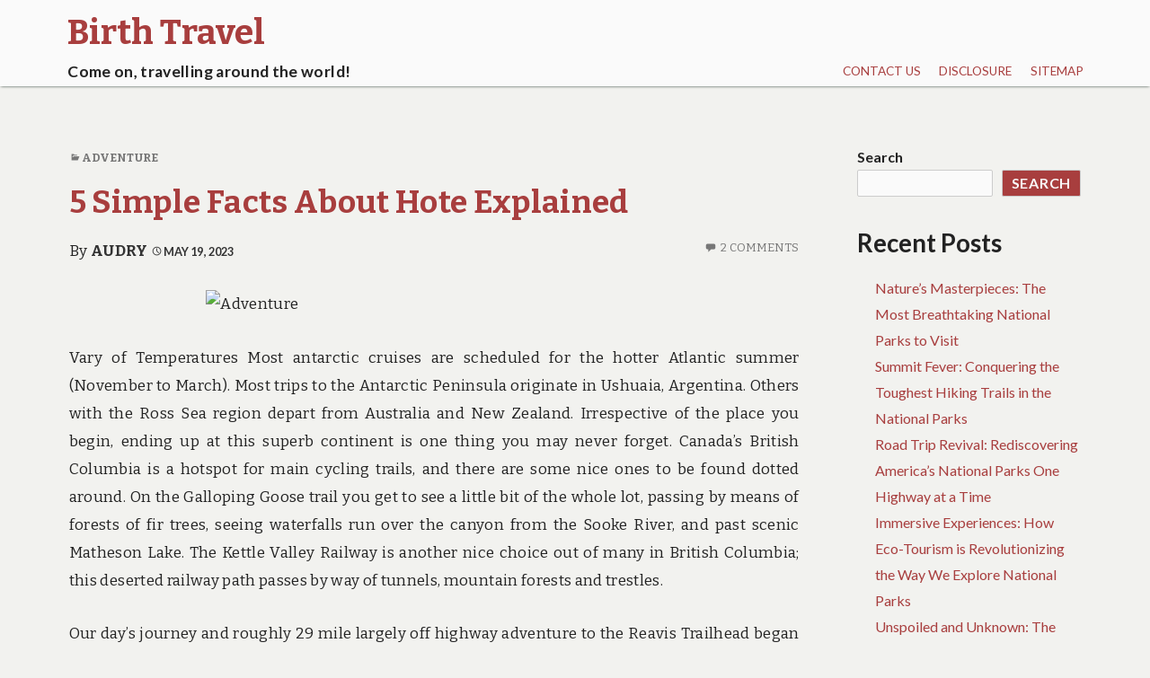

--- FILE ---
content_type: text/html; charset=UTF-8
request_url: https://birthtraumaptsd.com/5-simple-facts-about-hote-explained
body_size: 14067
content:
<!DOCTYPE html>
<html lang="en-US">
	 <head>
		<meta charset="UTF-8">
		<meta name="viewport" content="width=device-width, initial-scale=1.0" />
		<link rel="profile" href="https://gmpg.org/xfn/11" />
				<title>5 Simple Facts About Hote Explained &#8211; Birth Travel</title>
<meta name='robots' content='max-image-preview:large' />
	<style>img:is([sizes="auto" i], [sizes^="auto," i]) { contain-intrinsic-size: 3000px 1500px }</style>
	<link rel='dns-prefetch' href='//fonts.googleapis.com' />
<link rel="alternate" type="application/rss+xml" title="Birth Travel &raquo; Feed" href="https://birthtraumaptsd.com/feed" />
<link rel="alternate" type="application/rss+xml" title="Birth Travel &raquo; Comments Feed" href="https://birthtraumaptsd.com/comments/feed" />
<link rel="alternate" type="application/rss+xml" title="Birth Travel &raquo; 5 Simple Facts About Hote Explained Comments Feed" href="https://birthtraumaptsd.com/5-simple-facts-about-hote-explained/feed" />
<script type="text/javascript">
/* <![CDATA[ */
window._wpemojiSettings = {"baseUrl":"https:\/\/s.w.org\/images\/core\/emoji\/16.0.1\/72x72\/","ext":".png","svgUrl":"https:\/\/s.w.org\/images\/core\/emoji\/16.0.1\/svg\/","svgExt":".svg","source":{"concatemoji":"https:\/\/birthtraumaptsd.com\/wp-includes\/js\/wp-emoji-release.min.js?ver=6.8.3"}};
/*! This file is auto-generated */
!function(s,n){var o,i,e;function c(e){try{var t={supportTests:e,timestamp:(new Date).valueOf()};sessionStorage.setItem(o,JSON.stringify(t))}catch(e){}}function p(e,t,n){e.clearRect(0,0,e.canvas.width,e.canvas.height),e.fillText(t,0,0);var t=new Uint32Array(e.getImageData(0,0,e.canvas.width,e.canvas.height).data),a=(e.clearRect(0,0,e.canvas.width,e.canvas.height),e.fillText(n,0,0),new Uint32Array(e.getImageData(0,0,e.canvas.width,e.canvas.height).data));return t.every(function(e,t){return e===a[t]})}function u(e,t){e.clearRect(0,0,e.canvas.width,e.canvas.height),e.fillText(t,0,0);for(var n=e.getImageData(16,16,1,1),a=0;a<n.data.length;a++)if(0!==n.data[a])return!1;return!0}function f(e,t,n,a){switch(t){case"flag":return n(e,"\ud83c\udff3\ufe0f\u200d\u26a7\ufe0f","\ud83c\udff3\ufe0f\u200b\u26a7\ufe0f")?!1:!n(e,"\ud83c\udde8\ud83c\uddf6","\ud83c\udde8\u200b\ud83c\uddf6")&&!n(e,"\ud83c\udff4\udb40\udc67\udb40\udc62\udb40\udc65\udb40\udc6e\udb40\udc67\udb40\udc7f","\ud83c\udff4\u200b\udb40\udc67\u200b\udb40\udc62\u200b\udb40\udc65\u200b\udb40\udc6e\u200b\udb40\udc67\u200b\udb40\udc7f");case"emoji":return!a(e,"\ud83e\udedf")}return!1}function g(e,t,n,a){var r="undefined"!=typeof WorkerGlobalScope&&self instanceof WorkerGlobalScope?new OffscreenCanvas(300,150):s.createElement("canvas"),o=r.getContext("2d",{willReadFrequently:!0}),i=(o.textBaseline="top",o.font="600 32px Arial",{});return e.forEach(function(e){i[e]=t(o,e,n,a)}),i}function t(e){var t=s.createElement("script");t.src=e,t.defer=!0,s.head.appendChild(t)}"undefined"!=typeof Promise&&(o="wpEmojiSettingsSupports",i=["flag","emoji"],n.supports={everything:!0,everythingExceptFlag:!0},e=new Promise(function(e){s.addEventListener("DOMContentLoaded",e,{once:!0})}),new Promise(function(t){var n=function(){try{var e=JSON.parse(sessionStorage.getItem(o));if("object"==typeof e&&"number"==typeof e.timestamp&&(new Date).valueOf()<e.timestamp+604800&&"object"==typeof e.supportTests)return e.supportTests}catch(e){}return null}();if(!n){if("undefined"!=typeof Worker&&"undefined"!=typeof OffscreenCanvas&&"undefined"!=typeof URL&&URL.createObjectURL&&"undefined"!=typeof Blob)try{var e="postMessage("+g.toString()+"("+[JSON.stringify(i),f.toString(),p.toString(),u.toString()].join(",")+"));",a=new Blob([e],{type:"text/javascript"}),r=new Worker(URL.createObjectURL(a),{name:"wpTestEmojiSupports"});return void(r.onmessage=function(e){c(n=e.data),r.terminate(),t(n)})}catch(e){}c(n=g(i,f,p,u))}t(n)}).then(function(e){for(var t in e)n.supports[t]=e[t],n.supports.everything=n.supports.everything&&n.supports[t],"flag"!==t&&(n.supports.everythingExceptFlag=n.supports.everythingExceptFlag&&n.supports[t]);n.supports.everythingExceptFlag=n.supports.everythingExceptFlag&&!n.supports.flag,n.DOMReady=!1,n.readyCallback=function(){n.DOMReady=!0}}).then(function(){return e}).then(function(){var e;n.supports.everything||(n.readyCallback(),(e=n.source||{}).concatemoji?t(e.concatemoji):e.wpemoji&&e.twemoji&&(t(e.twemoji),t(e.wpemoji)))}))}((window,document),window._wpemojiSettings);
/* ]]> */
</script>

<style id='wp-emoji-styles-inline-css' type='text/css'>

	img.wp-smiley, img.emoji {
		display: inline !important;
		border: none !important;
		box-shadow: none !important;
		height: 1em !important;
		width: 1em !important;
		margin: 0 0.07em !important;
		vertical-align: -0.1em !important;
		background: none !important;
		padding: 0 !important;
	}
</style>
<link rel='stylesheet' id='wp-block-library-css' href='https://birthtraumaptsd.com/wp-includes/css/dist/block-library/style.min.css?ver=6.8.3' type='text/css' media='all' />
<style id='wp-block-library-theme-inline-css' type='text/css'>
.wp-block-audio :where(figcaption){color:#555;font-size:13px;text-align:center}.is-dark-theme .wp-block-audio :where(figcaption){color:#ffffffa6}.wp-block-audio{margin:0 0 1em}.wp-block-code{border:1px solid #ccc;border-radius:4px;font-family:Menlo,Consolas,monaco,monospace;padding:.8em 1em}.wp-block-embed :where(figcaption){color:#555;font-size:13px;text-align:center}.is-dark-theme .wp-block-embed :where(figcaption){color:#ffffffa6}.wp-block-embed{margin:0 0 1em}.blocks-gallery-caption{color:#555;font-size:13px;text-align:center}.is-dark-theme .blocks-gallery-caption{color:#ffffffa6}:root :where(.wp-block-image figcaption){color:#555;font-size:13px;text-align:center}.is-dark-theme :root :where(.wp-block-image figcaption){color:#ffffffa6}.wp-block-image{margin:0 0 1em}.wp-block-pullquote{border-bottom:4px solid;border-top:4px solid;color:currentColor;margin-bottom:1.75em}.wp-block-pullquote cite,.wp-block-pullquote footer,.wp-block-pullquote__citation{color:currentColor;font-size:.8125em;font-style:normal;text-transform:uppercase}.wp-block-quote{border-left:.25em solid;margin:0 0 1.75em;padding-left:1em}.wp-block-quote cite,.wp-block-quote footer{color:currentColor;font-size:.8125em;font-style:normal;position:relative}.wp-block-quote:where(.has-text-align-right){border-left:none;border-right:.25em solid;padding-left:0;padding-right:1em}.wp-block-quote:where(.has-text-align-center){border:none;padding-left:0}.wp-block-quote.is-large,.wp-block-quote.is-style-large,.wp-block-quote:where(.is-style-plain){border:none}.wp-block-search .wp-block-search__label{font-weight:700}.wp-block-search__button{border:1px solid #ccc;padding:.375em .625em}:where(.wp-block-group.has-background){padding:1.25em 2.375em}.wp-block-separator.has-css-opacity{opacity:.4}.wp-block-separator{border:none;border-bottom:2px solid;margin-left:auto;margin-right:auto}.wp-block-separator.has-alpha-channel-opacity{opacity:1}.wp-block-separator:not(.is-style-wide):not(.is-style-dots){width:100px}.wp-block-separator.has-background:not(.is-style-dots){border-bottom:none;height:1px}.wp-block-separator.has-background:not(.is-style-wide):not(.is-style-dots){height:2px}.wp-block-table{margin:0 0 1em}.wp-block-table td,.wp-block-table th{word-break:normal}.wp-block-table :where(figcaption){color:#555;font-size:13px;text-align:center}.is-dark-theme .wp-block-table :where(figcaption){color:#ffffffa6}.wp-block-video :where(figcaption){color:#555;font-size:13px;text-align:center}.is-dark-theme .wp-block-video :where(figcaption){color:#ffffffa6}.wp-block-video{margin:0 0 1em}:root :where(.wp-block-template-part.has-background){margin-bottom:0;margin-top:0;padding:1.25em 2.375em}
</style>
<style id='classic-theme-styles-inline-css' type='text/css'>
/*! This file is auto-generated */
.wp-block-button__link{color:#fff;background-color:#32373c;border-radius:9999px;box-shadow:none;text-decoration:none;padding:calc(.667em + 2px) calc(1.333em + 2px);font-size:1.125em}.wp-block-file__button{background:#32373c;color:#fff;text-decoration:none}
</style>
<style id='global-styles-inline-css' type='text/css'>
:root{--wp--preset--aspect-ratio--square: 1;--wp--preset--aspect-ratio--4-3: 4/3;--wp--preset--aspect-ratio--3-4: 3/4;--wp--preset--aspect-ratio--3-2: 3/2;--wp--preset--aspect-ratio--2-3: 2/3;--wp--preset--aspect-ratio--16-9: 16/9;--wp--preset--aspect-ratio--9-16: 9/16;--wp--preset--color--black: #000000;--wp--preset--color--cyan-bluish-gray: #abb8c3;--wp--preset--color--white: #ffffff;--wp--preset--color--pale-pink: #f78da7;--wp--preset--color--vivid-red: #cf2e2e;--wp--preset--color--luminous-vivid-orange: #ff6900;--wp--preset--color--luminous-vivid-amber: #fcb900;--wp--preset--color--light-green-cyan: #7bdcb5;--wp--preset--color--vivid-green-cyan: #00d084;--wp--preset--color--pale-cyan-blue: #8ed1fc;--wp--preset--color--vivid-cyan-blue: #0693e3;--wp--preset--color--vivid-purple: #9b51e0;--wp--preset--gradient--vivid-cyan-blue-to-vivid-purple: linear-gradient(135deg,rgba(6,147,227,1) 0%,rgb(155,81,224) 100%);--wp--preset--gradient--light-green-cyan-to-vivid-green-cyan: linear-gradient(135deg,rgb(122,220,180) 0%,rgb(0,208,130) 100%);--wp--preset--gradient--luminous-vivid-amber-to-luminous-vivid-orange: linear-gradient(135deg,rgba(252,185,0,1) 0%,rgba(255,105,0,1) 100%);--wp--preset--gradient--luminous-vivid-orange-to-vivid-red: linear-gradient(135deg,rgba(255,105,0,1) 0%,rgb(207,46,46) 100%);--wp--preset--gradient--very-light-gray-to-cyan-bluish-gray: linear-gradient(135deg,rgb(238,238,238) 0%,rgb(169,184,195) 100%);--wp--preset--gradient--cool-to-warm-spectrum: linear-gradient(135deg,rgb(74,234,220) 0%,rgb(151,120,209) 20%,rgb(207,42,186) 40%,rgb(238,44,130) 60%,rgb(251,105,98) 80%,rgb(254,248,76) 100%);--wp--preset--gradient--blush-light-purple: linear-gradient(135deg,rgb(255,206,236) 0%,rgb(152,150,240) 100%);--wp--preset--gradient--blush-bordeaux: linear-gradient(135deg,rgb(254,205,165) 0%,rgb(254,45,45) 50%,rgb(107,0,62) 100%);--wp--preset--gradient--luminous-dusk: linear-gradient(135deg,rgb(255,203,112) 0%,rgb(199,81,192) 50%,rgb(65,88,208) 100%);--wp--preset--gradient--pale-ocean: linear-gradient(135deg,rgb(255,245,203) 0%,rgb(182,227,212) 50%,rgb(51,167,181) 100%);--wp--preset--gradient--electric-grass: linear-gradient(135deg,rgb(202,248,128) 0%,rgb(113,206,126) 100%);--wp--preset--gradient--midnight: linear-gradient(135deg,rgb(2,3,129) 0%,rgb(40,116,252) 100%);--wp--preset--font-size--small: 13px;--wp--preset--font-size--medium: 20px;--wp--preset--font-size--large: 36px;--wp--preset--font-size--x-large: 42px;--wp--preset--spacing--20: 0.44rem;--wp--preset--spacing--30: 0.67rem;--wp--preset--spacing--40: 1rem;--wp--preset--spacing--50: 1.5rem;--wp--preset--spacing--60: 2.25rem;--wp--preset--spacing--70: 3.38rem;--wp--preset--spacing--80: 5.06rem;--wp--preset--shadow--natural: 6px 6px 9px rgba(0, 0, 0, 0.2);--wp--preset--shadow--deep: 12px 12px 50px rgba(0, 0, 0, 0.4);--wp--preset--shadow--sharp: 6px 6px 0px rgba(0, 0, 0, 0.2);--wp--preset--shadow--outlined: 6px 6px 0px -3px rgba(255, 255, 255, 1), 6px 6px rgba(0, 0, 0, 1);--wp--preset--shadow--crisp: 6px 6px 0px rgba(0, 0, 0, 1);}:where(.is-layout-flex){gap: 0.5em;}:where(.is-layout-grid){gap: 0.5em;}body .is-layout-flex{display: flex;}.is-layout-flex{flex-wrap: wrap;align-items: center;}.is-layout-flex > :is(*, div){margin: 0;}body .is-layout-grid{display: grid;}.is-layout-grid > :is(*, div){margin: 0;}:where(.wp-block-columns.is-layout-flex){gap: 2em;}:where(.wp-block-columns.is-layout-grid){gap: 2em;}:where(.wp-block-post-template.is-layout-flex){gap: 1.25em;}:where(.wp-block-post-template.is-layout-grid){gap: 1.25em;}.has-black-color{color: var(--wp--preset--color--black) !important;}.has-cyan-bluish-gray-color{color: var(--wp--preset--color--cyan-bluish-gray) !important;}.has-white-color{color: var(--wp--preset--color--white) !important;}.has-pale-pink-color{color: var(--wp--preset--color--pale-pink) !important;}.has-vivid-red-color{color: var(--wp--preset--color--vivid-red) !important;}.has-luminous-vivid-orange-color{color: var(--wp--preset--color--luminous-vivid-orange) !important;}.has-luminous-vivid-amber-color{color: var(--wp--preset--color--luminous-vivid-amber) !important;}.has-light-green-cyan-color{color: var(--wp--preset--color--light-green-cyan) !important;}.has-vivid-green-cyan-color{color: var(--wp--preset--color--vivid-green-cyan) !important;}.has-pale-cyan-blue-color{color: var(--wp--preset--color--pale-cyan-blue) !important;}.has-vivid-cyan-blue-color{color: var(--wp--preset--color--vivid-cyan-blue) !important;}.has-vivid-purple-color{color: var(--wp--preset--color--vivid-purple) !important;}.has-black-background-color{background-color: var(--wp--preset--color--black) !important;}.has-cyan-bluish-gray-background-color{background-color: var(--wp--preset--color--cyan-bluish-gray) !important;}.has-white-background-color{background-color: var(--wp--preset--color--white) !important;}.has-pale-pink-background-color{background-color: var(--wp--preset--color--pale-pink) !important;}.has-vivid-red-background-color{background-color: var(--wp--preset--color--vivid-red) !important;}.has-luminous-vivid-orange-background-color{background-color: var(--wp--preset--color--luminous-vivid-orange) !important;}.has-luminous-vivid-amber-background-color{background-color: var(--wp--preset--color--luminous-vivid-amber) !important;}.has-light-green-cyan-background-color{background-color: var(--wp--preset--color--light-green-cyan) !important;}.has-vivid-green-cyan-background-color{background-color: var(--wp--preset--color--vivid-green-cyan) !important;}.has-pale-cyan-blue-background-color{background-color: var(--wp--preset--color--pale-cyan-blue) !important;}.has-vivid-cyan-blue-background-color{background-color: var(--wp--preset--color--vivid-cyan-blue) !important;}.has-vivid-purple-background-color{background-color: var(--wp--preset--color--vivid-purple) !important;}.has-black-border-color{border-color: var(--wp--preset--color--black) !important;}.has-cyan-bluish-gray-border-color{border-color: var(--wp--preset--color--cyan-bluish-gray) !important;}.has-white-border-color{border-color: var(--wp--preset--color--white) !important;}.has-pale-pink-border-color{border-color: var(--wp--preset--color--pale-pink) !important;}.has-vivid-red-border-color{border-color: var(--wp--preset--color--vivid-red) !important;}.has-luminous-vivid-orange-border-color{border-color: var(--wp--preset--color--luminous-vivid-orange) !important;}.has-luminous-vivid-amber-border-color{border-color: var(--wp--preset--color--luminous-vivid-amber) !important;}.has-light-green-cyan-border-color{border-color: var(--wp--preset--color--light-green-cyan) !important;}.has-vivid-green-cyan-border-color{border-color: var(--wp--preset--color--vivid-green-cyan) !important;}.has-pale-cyan-blue-border-color{border-color: var(--wp--preset--color--pale-cyan-blue) !important;}.has-vivid-cyan-blue-border-color{border-color: var(--wp--preset--color--vivid-cyan-blue) !important;}.has-vivid-purple-border-color{border-color: var(--wp--preset--color--vivid-purple) !important;}.has-vivid-cyan-blue-to-vivid-purple-gradient-background{background: var(--wp--preset--gradient--vivid-cyan-blue-to-vivid-purple) !important;}.has-light-green-cyan-to-vivid-green-cyan-gradient-background{background: var(--wp--preset--gradient--light-green-cyan-to-vivid-green-cyan) !important;}.has-luminous-vivid-amber-to-luminous-vivid-orange-gradient-background{background: var(--wp--preset--gradient--luminous-vivid-amber-to-luminous-vivid-orange) !important;}.has-luminous-vivid-orange-to-vivid-red-gradient-background{background: var(--wp--preset--gradient--luminous-vivid-orange-to-vivid-red) !important;}.has-very-light-gray-to-cyan-bluish-gray-gradient-background{background: var(--wp--preset--gradient--very-light-gray-to-cyan-bluish-gray) !important;}.has-cool-to-warm-spectrum-gradient-background{background: var(--wp--preset--gradient--cool-to-warm-spectrum) !important;}.has-blush-light-purple-gradient-background{background: var(--wp--preset--gradient--blush-light-purple) !important;}.has-blush-bordeaux-gradient-background{background: var(--wp--preset--gradient--blush-bordeaux) !important;}.has-luminous-dusk-gradient-background{background: var(--wp--preset--gradient--luminous-dusk) !important;}.has-pale-ocean-gradient-background{background: var(--wp--preset--gradient--pale-ocean) !important;}.has-electric-grass-gradient-background{background: var(--wp--preset--gradient--electric-grass) !important;}.has-midnight-gradient-background{background: var(--wp--preset--gradient--midnight) !important;}.has-small-font-size{font-size: var(--wp--preset--font-size--small) !important;}.has-medium-font-size{font-size: var(--wp--preset--font-size--medium) !important;}.has-large-font-size{font-size: var(--wp--preset--font-size--large) !important;}.has-x-large-font-size{font-size: var(--wp--preset--font-size--x-large) !important;}
:where(.wp-block-post-template.is-layout-flex){gap: 1.25em;}:where(.wp-block-post-template.is-layout-grid){gap: 1.25em;}
:where(.wp-block-columns.is-layout-flex){gap: 2em;}:where(.wp-block-columns.is-layout-grid){gap: 2em;}
:root :where(.wp-block-pullquote){font-size: 1.5em;line-height: 1.6;}
</style>
<link rel='stylesheet' id='femina-fonts-css' href='https://fonts.googleapis.com/css?family=Lato%3A300italic%2C400italic%2C700italic%2C900italic%2C300%2C400%2C700%2C900%7CBitter%3A400italic%2C400%2C700%7CInconsolata%3A400%2C700&#038;subset=latin%2Clatin-ext' type='text/css' media='all' />
<link rel='stylesheet' id='genericons-css' href='https://birthtraumaptsd.com/wp-content/themes/femina/genericons/genericons.css?ver=3.4.1' type='text/css' media='all' />
<link rel='stylesheet' id='femina-style-css' href='https://birthtraumaptsd.com/wp-content/themes/femina/style.css?ver=6.8.3' type='text/css' media='all' />
<script type="text/javascript" src="https://birthtraumaptsd.com/wp-includes/js/jquery/jquery.min.js?ver=3.7.1" id="jquery-core-js"></script>
<script type="text/javascript" src="https://birthtraumaptsd.com/wp-includes/js/jquery/jquery-migrate.min.js?ver=3.4.1" id="jquery-migrate-js"></script>
<link rel="https://api.w.org/" href="https://birthtraumaptsd.com/wp-json/" /><link rel="alternate" title="JSON" type="application/json" href="https://birthtraumaptsd.com/wp-json/wp/v2/posts/3300" /><link rel="EditURI" type="application/rsd+xml" title="RSD" href="https://birthtraumaptsd.com/xmlrpc.php?rsd" />
<meta name="generator" content="WordPress 6.8.3" />
<link rel="canonical" href="https://birthtraumaptsd.com/5-simple-facts-about-hote-explained" />
<link rel='shortlink' href='https://birthtraumaptsd.com/?p=3300' />
<link rel="alternate" title="oEmbed (JSON)" type="application/json+oembed" href="https://birthtraumaptsd.com/wp-json/oembed/1.0/embed?url=https%3A%2F%2Fbirthtraumaptsd.com%2F5-simple-facts-about-hote-explained" />
<link rel="alternate" title="oEmbed (XML)" type="text/xml+oembed" href="https://birthtraumaptsd.com/wp-json/oembed/1.0/embed?url=https%3A%2F%2Fbirthtraumaptsd.com%2F5-simple-facts-about-hote-explained&#038;format=xml" />
	<style type="text/css" id="femina-header-css">
			.home-link {
			display: block;
			padding-left: 0.7em;
		} 
		.site-header .home-link {
		min-height: 5em;
	}

	@media (max-width: 767px) {
	.site-header .home-link {
		min-height: 0;
	}
	}
	@media (max-width: 359px) {
	.site-header .home-link  {
		min-height: 0;
	}
	}
	</style>
		<style type="text/css" id="wp-custom-css">
			.post{ text-align: justify;
}		</style>
			</head>
	<body class="wp-singular post-template-default single single-post postid-3300 single-format-standard wp-embed-responsive wp-theme-femina group-blog" >
				<div id="container">
			<header id="masthead" class="site-header" role="banner">
				<a class="screen-reader-text skip-link" href="#main-content">Skip to content</a>
				<a class="screen-reader-text skip-link" href="#sidebar-widget-areas">Skip to sidebar</a>
			
				<div id="pre-menu">
								</div>
				<div id="site-identity">
							<a class="home-link" href="https://birthtraumaptsd.com/" title="Birth Travel" rel="home">
						<h1 class="site-title">Birth Travel</h1>
						<h2 class="site-description">Come on, travelling around the world!</h2>
					</a> 

						</div><!--/site-identity-->
				<button id="nav-button" class="menu-toggle" role="navigation button">Menu</button>

				<div id="navigation">
					<nav id="main-menu" class="site-navigation primary-navigation" role="navigation" aria-label="Primary Menu ">
						<ul id="primary-menu" class="menu"><li class="page_item page-item-2216"><a href="https://birthtraumaptsd.com/contact-us">CONTACT US</a></li>
<li class="page_item page-item-2218"><a href="https://birthtraumaptsd.com/disclosure">DISCLOSURE</a></li>
<li class="page_item page-item-2220"><a href="https://birthtraumaptsd.com/sitemap">SITEMAP</a></li>
</ul>
					</nav><!--main-menu-->

				
				
				</div><!--/navigation--> 
			</header><!--/header-->
			<main id="main" role="main">





<div id="main-content" >
	<article id="post-3300" class="post-3300 post type-post status-publish format-standard hentry category-adventure tag-about tag-facts tag-simple">
	<header class="entry-header">
	<div class="entry-meta"><span class="cat-links"><span class="genericon genericon-category" aria-hidden="true"></span><a href="https://birthtraumaptsd.com/category/adventure" rel="category tag">Adventure</a></span></div>	<h1 class="entry-title"><a href="https://birthtraumaptsd.com/5-simple-facts-about-hote-explained" rel="bookmark">5 Simple Facts About Hote Explained</a></h1>	
		<span class="byline">
		By <a href="https://birthtraumaptsd.com/author/audry" class="entry-author" rel="author">Audry</a>		</span><!-- .byline -->
		<span class="entry-meta">
		<a href="https://birthtraumaptsd.com/2023/05/19" rel="bookmark" class="entry-date"><span class="genericon genericon-time" aria-hidden="true"></span><time datetime="2023-05-19T11:33:29+00:00">May 19, 2023</time></a>			<span class="comments-link">
				<span class="genericon genericon-comment" aria-hidden="true"></span>
				<a href="https://birthtraumaptsd.com/5-simple-facts-about-hote-explained#comments">2 Comments</a>			</span>
				</span><!-- .entry-meta -->
	</header><!-- .entry-header -->
		<div class="entry-excerpt">
		</div>
	
	
	<div class="entry-content">
		<p><img decoding="async" class="wp-post-image aligncenter" src="https://i.ibb.co/5B4VQ5Q/travel-231.jpg" width="508px" alt="Adventure">Vary of Temperatures Most antarctic cruises are scheduled for the hotter Atlantic summer (November to March). Most trips to the Antarctic Peninsula originate in Ushuaia, Argentina. Others with the Ross Sea region depart from Australia and New Zealand. Irrespective of the place you begin, ending up at this superb continent is one thing you may never forget. Canada&#8217;s British Columbia is a hotspot for main cycling trails, and there are some nice ones to be found dotted around. On the Galloping Goose trail you get to see a little bit of the whole lot, passing by means of forests of fir trees, seeing waterfalls run over the canyon from the Sooke River, and past scenic Matheson Lake. The Kettle Valley Railway is another nice choice out of many in British Columbia; this deserted railway path passes by way of tunnels, mountain forests and trestles.</p>
<p>Our day&#8217;s journey and roughly 29 mile largely off highway adventure to the Reavis Trailhead began by heading north on Idaho Road for about 2 miles until we got here to SR 88, which is extra popularly known as the historic &#8220;Apache Path and Scenic ByWay&#8221;. After passing by the beautiful and scenic, Canyon Lake, we continued our journey on the Apache Trail and by 6:45am we came to the small city of Tortilla Flat, where simply up the street a few miles, the pavement stops and the Apache Trail becomes an all dust road. It was extremely advisable, but not a requirement for us to have at the least an HCV automobile to do this drive and journey. However, you can also make it in an everyday vehicle, as I&#8217;ve carried out earlier than, but you have to be ready to add extra time to your trip and journey as you will must take it way more slowly than you would in an HCV or FOUR WHEEL DRIVE.</p>
<p>Airfare from LAX to Nadi on common will price from $1100 &#8211; $1300. In case you are flying to an outer island plan to spend another $300 &#8211; $350 per person. Good resorts will vary in worth from $200 to $1200 a night relying on degree of luxury and inclusions. There&#8217;s definitely one thing to the &#8216;Parrothead&#8217; mentality of Jimmy Buffett fans or the &#8216;Seaside Boys&#8217;. I&#8217;ve always discovered a liking to &#8216;boozy sunsets&#8217; and &#8216;Kokomo&#8217;. Begin by enjoyable and letting go of your fears. What do you dream of doing? Where will your adventure take you? As a toddler you most likely knew this stuff and the toughest part is getting in touch with those feelings again. After you have rediscovered your desires and located your adventure the tough half is over. You must now be full of pleasure and it is time to quickly transition your adventure into actuality. Start by taking an active measure in the direction of your adventure. A good way to start out is buying a non-refundable ticket to your destination of alternative; this way, there is no backing out.</p>
<p>They are specially designed to convert your journey to essentially the most unforgettable experience of your life. You may travel to the totally different cities of Africa, be a witness to its various culture and tradition, click on the snaps of the sumptuous magnificence and serenity of nature, seize the possibility to view the unique wildlife, style essentially the most delicious dishes, and be part of the grandeur festivities of the locals and so forth. On the finish of your tour you&#8217;ll understand that you have had more fun, thrill and leisure than you&#8217;ve paid for. You will absolutely be tempted to e-book your subsequent practice tour in your subsequent vacation. If you&#8217;re confused about the ways to e book the train tours, then there is no such thing as a should be frightened.</p>
<p>An ideal method to discover and expertise Oceania Melanesia is to avail World Adventures tour package deal to Oceania Melanesia (Papua, Maluku, and Timor). World Adventures tour packages are created uniquely for a specific group Adventures to Oceania Melanesia. World Adventures plan your trip in a well-structured manner designed especially to fulfill your wants and desires in Oceania Melanesia adventure tours. Whether it is all about discounted meals, hotel lodging, or dinner reservations, everything might be deliberate to your Oceania Melanesia adventure excursions. Simply take pleasure in Oceania Melanesia adventure tour rapidly as your each need has been thought of and brought care of. There are numerous benefits of World Adventures Tour to Oceania Melanesia, which you can avail at a lot lesser cost. A few of them might be saving cash or flaws and vacationing with hassle free and peace of thoughts. Together with being conversant in the World adventure tour locations, you&#8217;ll wish to see the secretive special spots that may for positive make your holiday uniquely yours.</p>
<h2>This is positively a climb to not be forgotten.</h2>
<p>Monteverde is a leading vacation spot for ecotourism and it epitomizes the kinds of actions that travelers can find. This cloud forest reserve attracts people fascinated within the wildlife that inhabits this distinctive surroundings. Located on the mountains of the continental divide, the cloud forest slopes right down to our bodies of water on both facet of the nation. Mountaineering is a good way to discover the assorted microclimates on this area. During the day, guests can spot chicken species similar to quetzals, keel billed toucans, blue-topped mots, bellbirds, and hummingbirds. At night, a nocturnal hike is an ideal technique to see a wholly totally different inhabitants of birds and mammals come to life and start their nocturnal activity.</p>
<h2>Kayaking. (Strolling 51/2 hrs.) (Strolling four hrs.)</h2>
<p>The terrain on this mountainous country can be a challenge with hairpin turns being the norm. Having guard rails can be a dream come true for a later era to construct. We have traveled 3 kilometers an hour over unpaved, pitted roads with dozens of mudslides overlaying what was the roadway and with boulders blocking what is left of the passage. Both roads and bridges are washed out from the final rainy season and but nothing appears to faze these enduring individuals. The Otago Peninsula in Dunedin, New Zealand is a good place to explore by bike. Initially a volcanic area, it&#8217;s now identified for being ultimate for cyclists, and has an abundance of wildlife, with birds such as the yellow eyed penguin. There are also a number of different issues to see in the Otago peninsula akin to Larnach Fortress, and Glenfalloch Gardens.</p>
<h2>Conclusion</h2>
<p>Clear blue waters, numerous white sandy seashores and the welcoming Thai people have all helped to develop the Island into one of many worlds main holiday locations and a very popuar place to personal a second house. And culinary addicts can attempt their hand at conventional Indian recipes in the lodge&#8217;s interactive kitchen. Facilities for tourism are comparatively undeveloped, notably exterior the capital of San Jose.</p>
      
	</div><!-- .entry-content -->
	<footer class="entry-footer">       
		<div class="tag-links"><a href="https://birthtraumaptsd.com/tag/about" rel="tag">about</a>, <a href="https://birthtraumaptsd.com/tag/facts" rel="tag">facts</a>, <a href="https://birthtraumaptsd.com/tag/simple" rel="tag">simple</a></div><p class="written-by">This article was written by <a href="https://birthtraumaptsd.com/author/audry">Audry</a></p>	</footer><!-- .entry-footer -->

	<nav class="navigation post-navigation" aria-label="Posts">
		<h2 class="screen-reader-text">Post navigation</h2>
		<div class="nav-links"><div class="nav-previous"><a href="https://birthtraumaptsd.com/rumored-buzz-on-hote-exposed" rel="prev"><span class="genericon genericon-previous" aria-hidden="true"></span> <span class="screen-reader-text">Previous post:</span> <span class="post-title">Rumored Buzz on Hote Exposed</span></a></div><div class="nav-next"><a href="https://birthtraumaptsd.com/utilizing-your-travel-to-make-extra-cash" rel="next"><span class="post-title">Utilizing Your Travel To Make Extra Cash</span><span class="screen-reader-text">Next post:</span> <span class="genericon genericon-next" aria-hidden="true"></span> </a></div></div>
	</nav>
<div id="comments" class="comments-area">

	
	<h2 class="comments-title">
0 thoughts on &ldquo;5 Simple Facts About Hote Explained&rdquo;	</h2>


	<ol class="comment-list">
				<li id="comment-1497" class="comment even thread-even depth-1">
			<article id="div-comment-1497" class="comment-body">
				<footer class="comment-meta">
					<div class="comment-author vcard">
						<img alt='' src='https://secure.gravatar.com/avatar/02e39bb4b27e80cb08db6bbae64b1b8167f502d0594a4e08518e991dc86b5037?s=34&#038;d=mm&#038;r=g' srcset='https://secure.gravatar.com/avatar/02e39bb4b27e80cb08db6bbae64b1b8167f502d0594a4e08518e991dc86b5037?s=68&#038;d=mm&#038;r=g 2x' class='avatar avatar-34 photo' height='34' width='34' decoding='async'/>						<b class="fn"><a href="https://ivercand.com/" class="url" rel="ugc external nofollow">Wuqjnk</a></b> <span class="says">says:</span>					</div><!-- .comment-author -->

					<div class="comment-metadata">
						<a href="https://birthtraumaptsd.com/5-simple-facts-about-hote-explained#comment-1497"><time datetime="2025-01-01T05:36:52+00:00">January 1, 2025 at 5:36 am</time></a>					</div><!-- .comment-metadata -->

									</footer><!-- .comment-meta -->

				<div class="comment-content">
					<p>ivermectin 3mg without prescription &#8211; <a href="https://ivercand.com/" rel="nofollow ugc">stromectol 6mg</a> buy carbamazepine for sale</p>
				</div><!-- .comment-content -->

				<div class="reply"><a rel="nofollow" class="comment-reply-link" href="https://birthtraumaptsd.com/5-simple-facts-about-hote-explained?replytocom=1497#respond" data-commentid="1497" data-postid="3300" data-belowelement="div-comment-1497" data-respondelement="respond" data-replyto="Reply to Wuqjnk" aria-label="Reply to Wuqjnk"><span class="genericon genericon-reply" aria-hidden="true"></span>Reply</a></div>			</article><!-- .comment-body -->
		</li><!-- #comment-## -->
		<li id="comment-1498" class="comment odd alt thread-odd thread-alt depth-1">
			<article id="div-comment-1498" class="comment-body">
				<footer class="comment-meta">
					<div class="comment-author vcard">
						<img alt='' src='https://secure.gravatar.com/avatar/648960e1f2bcaa8089730cbdfbac2f12e69020e68a537c209ee6640b9a3f2408?s=34&#038;d=mm&#038;r=g' srcset='https://secure.gravatar.com/avatar/648960e1f2bcaa8089730cbdfbac2f12e69020e68a537c209ee6640b9a3f2408?s=68&#038;d=mm&#038;r=g 2x' class='avatar avatar-34 photo' height='34' width='34' decoding='async'/>						<b class="fn"><a href="https://ivercand.com/" class="url" rel="ugc external nofollow">Jiopgs</a></b> <span class="says">says:</span>					</div><!-- .comment-author -->

					<div class="comment-metadata">
						<a href="https://birthtraumaptsd.com/5-simple-facts-about-hote-explained#comment-1498"><time datetime="2025-01-02T03:47:43+00:00">January 2, 2025 at 3:47 am</time></a>					</div><!-- .comment-metadata -->

									</footer><!-- .comment-meta -->

				<div class="comment-content">
					<p>stromectol for lice &#8211; <a href="https://ivercand.com/" rel="nofollow ugc">order tegretol</a> tegretol 200mg tablet</p>
				</div><!-- .comment-content -->

				<div class="reply"><a rel="nofollow" class="comment-reply-link" href="https://birthtraumaptsd.com/5-simple-facts-about-hote-explained?replytocom=1498#respond" data-commentid="1498" data-postid="3300" data-belowelement="div-comment-1498" data-respondelement="respond" data-replyto="Reply to Jiopgs" aria-label="Reply to Jiopgs"><span class="genericon genericon-reply" aria-hidden="true"></span>Reply</a></div>			</article><!-- .comment-body -->
		</li><!-- #comment-## -->
	</ol><!-- .comment-list -->

	
	
	
		<div id="respond" class="comment-respond">
		<h3 id="reply-title" class="comment-reply-title">Leave a Reply <small><a rel="nofollow" id="cancel-comment-reply-link" href="/5-simple-facts-about-hote-explained#respond" style="display:none;">Cancel reply</a></small></h3><form action="https://birthtraumaptsd.com/wp-comments-post.php" method="post" id="commentform" class="comment-form"><p class="comment-notes"><span id="email-notes">Your email address will not be published.</span> <span class="required-field-message">Required fields are marked <span class="required">*</span></span></p><p class="comment-form-comment"><label for="comment">Comment <span class="required">*</span></label> <textarea id="comment" name="comment" cols="45" rows="8" maxlength="65525" required></textarea></p><p class="comment-form-author"><label for="author">Name</label> <input id="author" name="author" type="text" value="" size="30" maxlength="245" autocomplete="name" /></p>
<p class="comment-form-email"><label for="email">Email</label> <input id="email" name="email" type="email" value="" size="30" maxlength="100" aria-describedby="email-notes" autocomplete="email" /></p>
<p class="comment-form-url"><label for="url">Website</label> <input id="url" name="url" type="url" value="" size="30" maxlength="200" autocomplete="url" /></p>
<p class="comment-form-cookies-consent"><input id="wp-comment-cookies-consent" name="wp-comment-cookies-consent" type="checkbox" value="yes" /> <label for="wp-comment-cookies-consent">Save my name, email, and website in this browser for the next time I comment.</label></p>
<p class="form-submit"><input name="submit" type="submit" id="submit" class="submit" value="Post Comment" /> <input type='hidden' name='comment_post_ID' value='3300' id='comment_post_ID' />
<input type='hidden' name='comment_parent' id='comment_parent' value='0' />
</p></form>	</div><!-- #respond -->
	
</div><!-- #comments -->
</article><!-- #post-## -->

</div><!--/main-content-->

<div id="sidebar-widget-areas" class="sidebar-widget-areas" role="complementary">

	<div id="primary-sidebar" class="widget-area sidebar" role="complementary">
		<aside id="block-2" class="widget widget_block widget_search"><form role="search" method="get" action="https://birthtraumaptsd.com/" class="wp-block-search__button-outside wp-block-search__text-button wp-block-search"    ><label class="wp-block-search__label" for="wp-block-search__input-1" >Search</label><div class="wp-block-search__inside-wrapper " ><input class="wp-block-search__input" id="wp-block-search__input-1" placeholder="" value="" type="search" name="s" required /><button aria-label="Search" class="wp-block-search__button wp-element-button" type="submit" >Search</button></div></form></aside><aside id="magenet_widget-2" class="widget widget_magenet_widget"><aside class="widget magenet_widget_box"><div class="mads-block"></div></aside></aside><aside id="block-3" class="widget widget_block">
<div class="wp-block-group"><div class="wp-block-group__inner-container is-layout-flow wp-block-group-is-layout-flow">
<h2 class="wp-block-heading">Recent Posts</h2>


<ul class="wp-block-latest-posts__list wp-block-latest-posts"><li><a class="wp-block-latest-posts__post-title" href="https://birthtraumaptsd.com/natures-masterpieces-the-most-breathtaking-national-parks-to-visit">Nature&#8217;s Masterpieces: The Most Breathtaking National Parks to Visit</a></li>
<li><a class="wp-block-latest-posts__post-title" href="https://birthtraumaptsd.com/summit-fever-conquering-the-toughest-hiking-trails-in-the-national-parks">Summit Fever: Conquering the Toughest Hiking Trails in the National Parks</a></li>
<li><a class="wp-block-latest-posts__post-title" href="https://birthtraumaptsd.com/road-trip-revival-rediscovering-americas-national-parks-one-highway-at-a-time">Road Trip Revival: Rediscovering America&#8217;s National Parks One Highway at a Time</a></li>
<li><a class="wp-block-latest-posts__post-title" href="https://birthtraumaptsd.com/immersive-experiences-how-eco-tourism-is-revolutionizing-the-way-we-explore-national-parks">Immersive Experiences: How Eco-Tourism is Revolutionizing the Way We Explore National Parks</a></li>
<li><a class="wp-block-latest-posts__post-title" href="https://birthtraumaptsd.com/unspoiled-and-unknown-the-national-parks-that-are-still-waiting-to-be-discovered">Unspoiled and Unknown: The National Parks That Are Still Waiting to Be Discovered</a></li>
</ul></div></div>
</aside><aside id="block-7" class="widget widget_block">
<h2 class="wp-block-heading">Categories</h2>
</aside><aside id="block-8" class="widget widget_block widget_categories"><ul class="wp-block-categories-list wp-block-categories">	<li class="cat-item cat-item-2"><a href="https://birthtraumaptsd.com/category/adventure">Adventure</a>
</li>
	<li class="cat-item cat-item-153"><a href="https://birthtraumaptsd.com/category/beach-travel">Beach Travel</a>
</li>
	<li class="cat-item cat-item-3"><a href="https://birthtraumaptsd.com/category/hiking">Hiking</a>
</li>
	<li class="cat-item cat-item-4"><a href="https://birthtraumaptsd.com/category/hotel">Hotel</a>
</li>
	<li class="cat-item cat-item-154"><a href="https://birthtraumaptsd.com/category/national-park-adventures">National Park Adventures</a>
</li>
	<li class="cat-item cat-item-5"><a href="https://birthtraumaptsd.com/category/traveling">Traveling</a>
</li>
</ul></aside><aside id="block-9" class="widget widget_block">
<h2 class="wp-block-heading">Archives</h2>
</aside><aside id="block-10" class="widget widget_block widget_archive"><ul class="wp-block-archives-list wp-block-archives">	<li><a href='https://birthtraumaptsd.com/2025/11'>November 2025</a></li>
	<li><a href='https://birthtraumaptsd.com/2025/10'>October 2025</a></li>
	<li><a href='https://birthtraumaptsd.com/2025/09'>September 2025</a></li>
	<li><a href='https://birthtraumaptsd.com/2025/08'>August 2025</a></li>
	<li><a href='https://birthtraumaptsd.com/2025/07'>July 2025</a></li>
	<li><a href='https://birthtraumaptsd.com/2025/06'>June 2025</a></li>
	<li><a href='https://birthtraumaptsd.com/2025/05'>May 2025</a></li>
	<li><a href='https://birthtraumaptsd.com/2025/04'>April 2025</a></li>
	<li><a href='https://birthtraumaptsd.com/2025/03'>March 2025</a></li>
	<li><a href='https://birthtraumaptsd.com/2025/02'>February 2025</a></li>
	<li><a href='https://birthtraumaptsd.com/2025/01'>January 2025</a></li>
	<li><a href='https://birthtraumaptsd.com/2024/12'>December 2024</a></li>
	<li><a href='https://birthtraumaptsd.com/2024/11'>November 2024</a></li>
	<li><a href='https://birthtraumaptsd.com/2024/10'>October 2024</a></li>
	<li><a href='https://birthtraumaptsd.com/2024/09'>September 2024</a></li>
	<li><a href='https://birthtraumaptsd.com/2024/08'>August 2024</a></li>
	<li><a href='https://birthtraumaptsd.com/2024/07'>July 2024</a></li>
	<li><a href='https://birthtraumaptsd.com/2024/06'>June 2024</a></li>
	<li><a href='https://birthtraumaptsd.com/2024/05'>May 2024</a></li>
	<li><a href='https://birthtraumaptsd.com/2024/04'>April 2024</a></li>
	<li><a href='https://birthtraumaptsd.com/2024/03'>March 2024</a></li>
	<li><a href='https://birthtraumaptsd.com/2024/02'>February 2024</a></li>
	<li><a href='https://birthtraumaptsd.com/2024/01'>January 2024</a></li>
	<li><a href='https://birthtraumaptsd.com/2023/12'>December 2023</a></li>
	<li><a href='https://birthtraumaptsd.com/2023/11'>November 2023</a></li>
	<li><a href='https://birthtraumaptsd.com/2023/10'>October 2023</a></li>
	<li><a href='https://birthtraumaptsd.com/2023/09'>September 2023</a></li>
	<li><a href='https://birthtraumaptsd.com/2023/08'>August 2023</a></li>
	<li><a href='https://birthtraumaptsd.com/2023/07'>July 2023</a></li>
	<li><a href='https://birthtraumaptsd.com/2023/06'>June 2023</a></li>
	<li><a href='https://birthtraumaptsd.com/2023/05'>May 2023</a></li>
	<li><a href='https://birthtraumaptsd.com/2023/04'>April 2023</a></li>
	<li><a href='https://birthtraumaptsd.com/2023/03'>March 2023</a></li>
	<li><a href='https://birthtraumaptsd.com/2023/02'>February 2023</a></li>
	<li><a href='https://birthtraumaptsd.com/2023/01'>January 2023</a></li>
	<li><a href='https://birthtraumaptsd.com/2022/08'>August 2022</a></li>
	<li><a href='https://birthtraumaptsd.com/2022/07'>July 2022</a></li>
	<li><a href='https://birthtraumaptsd.com/2022/06'>June 2022</a></li>
	<li><a href='https://birthtraumaptsd.com/2022/05'>May 2022</a></li>
	<li><a href='https://birthtraumaptsd.com/2022/04'>April 2022</a></li>
	<li><a href='https://birthtraumaptsd.com/2022/03'>March 2022</a></li>
	<li><a href='https://birthtraumaptsd.com/2022/02'>February 2022</a></li>
	<li><a href='https://birthtraumaptsd.com/2022/01'>January 2022</a></li>
	<li><a href='https://birthtraumaptsd.com/2021/12'>December 2021</a></li>
	<li><a href='https://birthtraumaptsd.com/2021/11'>November 2021</a></li>
	<li><a href='https://birthtraumaptsd.com/2021/10'>October 2021</a></li>
	<li><a href='https://birthtraumaptsd.com/2021/09'>September 2021</a></li>
	<li><a href='https://birthtraumaptsd.com/2021/08'>August 2021</a></li>
	<li><a href='https://birthtraumaptsd.com/2021/07'>July 2021</a></li>
	<li><a href='https://birthtraumaptsd.com/2021/06'>June 2021</a></li>
	<li><a href='https://birthtraumaptsd.com/2021/05'>May 2021</a></li>
	<li><a href='https://birthtraumaptsd.com/2021/04'>April 2021</a></li>
	<li><a href='https://birthtraumaptsd.com/2021/03'>March 2021</a></li>
	<li><a href='https://birthtraumaptsd.com/2021/02'>February 2021</a></li>
	<li><a href='https://birthtraumaptsd.com/2021/01'>January 2021</a></li>
	<li><a href='https://birthtraumaptsd.com/2020/12'>December 2020</a></li>
	<li><a href='https://birthtraumaptsd.com/2020/11'>November 2020</a></li>
	<li><a href='https://birthtraumaptsd.com/2020/10'>October 2020</a></li>
	<li><a href='https://birthtraumaptsd.com/2020/09'>September 2020</a></li>
	<li><a href='https://birthtraumaptsd.com/2020/08'>August 2020</a></li>
	<li><a href='https://birthtraumaptsd.com/2020/07'>July 2020</a></li>
</ul></aside><aside id="block-11" class="widget widget_block">
<h2 class="wp-block-heading">Tag</h2>
</aside><aside id="block-12" class="widget widget_block widget_tag_cloud"><p class="wp-block-tag-cloud"><a href="https://birthtraumaptsd.com/tag/about" class="tag-cloud-link tag-link-6 tag-link-position-1" style="font-size: 21.104pt;" aria-label="about (248 items)">about</a>
<a href="https://birthtraumaptsd.com/tag/accomodation" class="tag-cloud-link tag-link-8 tag-link-position-2" style="font-size: 9.232pt;" aria-label="accomodation (21 items)">accomodation</a>
<a href="https://birthtraumaptsd.com/tag/authorities" class="tag-cloud-link tag-link-14 tag-link-position-3" style="font-size: 8.56pt;" aria-label="authorities (18 items)">authorities</a>
<a href="https://birthtraumaptsd.com/tag/backpaking" class="tag-cloud-link tag-link-16 tag-link-position-4" style="font-size: 9.232pt;" aria-label="backpaking (21 items)">backpaking</a>
<a href="https://birthtraumaptsd.com/tag/beach" class="tag-cloud-link tag-link-17 tag-link-position-5" style="font-size: 13.264pt;" aria-label="beach (49 items)">beach</a>
<a href="https://birthtraumaptsd.com/tag/before" class="tag-cloud-link tag-link-18 tag-link-position-6" style="font-size: 10.016pt;" aria-label="before (25 items)">before</a>
<a href="https://birthtraumaptsd.com/tag/birth" class="tag-cloud-link tag-link-21 tag-link-position-7" style="font-size: 22pt;" aria-label="birth (300 items)">birth</a>
<a href="https://birthtraumaptsd.com/tag/booking" class="tag-cloud-link tag-link-23 tag-link-position-8" style="font-size: 12.592pt;" aria-label="booking (43 items)">booking</a>
<a href="https://birthtraumaptsd.com/tag/brith" class="tag-cloud-link tag-link-24 tag-link-position-9" style="font-size: 18.528pt;" aria-label="brith (148 items)">brith</a>
<a href="https://birthtraumaptsd.com/tag/camping" class="tag-cloud-link tag-link-25 tag-link-position-10" style="font-size: 9.904pt;" aria-label="camping (24 items)">camping</a>
<a href="https://birthtraumaptsd.com/tag/cheap" class="tag-cloud-link tag-link-26 tag-link-position-11" style="font-size: 13.376pt;" aria-label="cheap (50 items)">cheap</a>
<a href="https://birthtraumaptsd.com/tag/destination" class="tag-cloud-link tag-link-34 tag-link-position-12" style="font-size: 9.68pt;" aria-label="destination (23 items)">destination</a>
<a href="https://birthtraumaptsd.com/tag/details" class="tag-cloud-link tag-link-35 tag-link-position-13" style="font-size: 10.016pt;" aria-label="details (25 items)">details</a>
<a href="https://birthtraumaptsd.com/tag/economy" class="tag-cloud-link tag-link-42 tag-link-position-14" style="font-size: 10.24pt;" aria-label="economy (26 items)">economy</a>
<a href="https://birthtraumaptsd.com/tag/everyone" class="tag-cloud-link tag-link-45 tag-link-position-15" style="font-size: 8.784pt;" aria-label="everyone (19 items)">everyone</a>
<a href="https://birthtraumaptsd.com/tag/experts" class="tag-cloud-link tag-link-49 tag-link-position-16" style="font-size: 8.56pt;" aria-label="experts (18 items)">experts</a>
<a href="https://birthtraumaptsd.com/tag/exposed" class="tag-cloud-link tag-link-50 tag-link-position-17" style="font-size: 10.8pt;" aria-label="exposed (29 items)">exposed</a>
<a href="https://birthtraumaptsd.com/tag/facts" class="tag-cloud-link tag-link-53 tag-link-position-18" style="font-size: 9.68pt;" aria-label="facts (23 items)">facts</a>
<a href="https://birthtraumaptsd.com/tag/flights" class="tag-cloud-link tag-link-56 tag-link-position-19" style="font-size: 10.24pt;" aria-label="flights (26 items)">flights</a>
<a href="https://birthtraumaptsd.com/tag/found" class="tag-cloud-link tag-link-57 tag-link-position-20" style="font-size: 8.336pt;" aria-label="found (17 items)">found</a>
<a href="https://birthtraumaptsd.com/tag/grand" class="tag-cloud-link tag-link-60 tag-link-position-21" style="font-size: 8.56pt;" aria-label="grand (18 items)">grand</a>
<a href="https://birthtraumaptsd.com/tag/guide" class="tag-cloud-link tag-link-61 tag-link-position-22" style="font-size: 17.52pt;" aria-label="guide (120 items)">guide</a>
<a href="https://birthtraumaptsd.com/tag/hiking" class="tag-cloud-link tag-link-63 tag-link-position-23" style="font-size: 16.288pt;" aria-label="hiking (93 items)">hiking</a>
<a href="https://birthtraumaptsd.com/tag/hootel" class="tag-cloud-link tag-link-64 tag-link-position-24" style="font-size: 9.68pt;" aria-label="hootel (23 items)">hootel</a>
<a href="https://birthtraumaptsd.com/tag/hotel" class="tag-cloud-link tag-link-65 tag-link-position-25" style="font-size: 17.408pt;" aria-label="hotel (117 items)">hotel</a>
<a href="https://birthtraumaptsd.com/tag/insurance" class="tag-cloud-link tag-link-74 tag-link-position-26" style="font-size: 10.464pt;" aria-label="insurance (27 items)">insurance</a>
<a href="https://birthtraumaptsd.com/tag/learn" class="tag-cloud-link tag-link-76 tag-link-position-27" style="font-size: 11.136pt;" aria-label="learn (31 items)">learn</a>
<a href="https://birthtraumaptsd.com/tag/mountain" class="tag-cloud-link tag-link-81 tag-link-position-28" style="font-size: 9.456pt;" aria-label="mountain (22 items)">mountain</a>
<a href="https://birthtraumaptsd.com/tag/people" class="tag-cloud-link tag-link-89 tag-link-position-29" style="font-size: 10.24pt;" aria-label="people (26 items)">people</a>
<a href="https://birthtraumaptsd.com/tag/questions" class="tag-cloud-link tag-link-96 tag-link-position-30" style="font-size: 8.56pt;" aria-label="questions (18 items)">questions</a>
<a href="https://birthtraumaptsd.com/tag/report" class="tag-cloud-link tag-link-99 tag-link-position-31" style="font-size: 11.248pt;" aria-label="report (32 items)">report</a>
<a href="https://birthtraumaptsd.com/tag/resort" class="tag-cloud-link tag-link-100 tag-link-position-32" style="font-size: 9.68pt;" aria-label="resort (23 items)">resort</a>
<a href="https://birthtraumaptsd.com/tag/revealed" class="tag-cloud-link tag-link-101 tag-link-position-33" style="font-size: 14.384pt;" aria-label="revealed (62 items)">revealed</a>
<a href="https://birthtraumaptsd.com/tag/saying" class="tag-cloud-link tag-link-105 tag-link-position-34" style="font-size: 8.56pt;" aria-label="saying (18 items)">saying</a>
<a href="https://birthtraumaptsd.com/tag/secret" class="tag-cloud-link tag-link-106 tag-link-position-35" style="font-size: 10.016pt;" aria-label="secret (25 items)">secret</a>
<a href="https://birthtraumaptsd.com/tag/shoes" class="tag-cloud-link tag-link-108 tag-link-position-36" style="font-size: 9.904pt;" aria-label="shoes (24 items)">shoes</a>
<a href="https://birthtraumaptsd.com/tag/should" class="tag-cloud-link tag-link-110 tag-link-position-37" style="font-size: 10.8pt;" aria-label="should (29 items)">should</a>
<a href="https://birthtraumaptsd.com/tag/simple" class="tag-cloud-link tag-link-111 tag-link-position-38" style="font-size: 11.248pt;" aria-label="simple (32 items)">simple</a>
<a href="https://birthtraumaptsd.com/tag/strategies" class="tag-cloud-link tag-link-119 tag-link-position-39" style="font-size: 8.784pt;" aria-label="strategies (19 items)">strategies</a>
<a href="https://birthtraumaptsd.com/tag/today" class="tag-cloud-link tag-link-128 tag-link-position-40" style="font-size: 14.608pt;" aria-label="today (65 items)">today</a>
<a href="https://birthtraumaptsd.com/tag/tourism" class="tag-cloud-link tag-link-232 tag-link-position-41" style="font-size: 12.032pt;" aria-label="Tourism (38 items)">Tourism</a>
<a href="https://birthtraumaptsd.com/tag/travel" class="tag-cloud-link tag-link-130 tag-link-position-42" style="font-size: 19.76pt;" aria-label="travel (189 items)">travel</a>
<a href="https://birthtraumaptsd.com/tag/trekking" class="tag-cloud-link tag-link-131 tag-link-position-43" style="font-size: 10.464pt;" aria-label="trekking (27 items)">trekking</a>
<a href="https://birthtraumaptsd.com/tag/truth" class="tag-cloud-link tag-link-133 tag-link-position-44" style="font-size: 10.016pt;" aria-label="truth (25 items)">truth</a>
<a href="https://birthtraumaptsd.com/tag/unveiled" class="tag-cloud-link tag-link-143 tag-link-position-45" style="font-size: 8pt;" aria-label="unveiled (16 items)">unveiled</a></p></aside>	</div><!-- #primary .widget-area -->


</div>

  
<!-- wmm w -->			</main><!-- #main -->

			<footer id="page-footer" role="contentinfo">
				<div id="site-info">
					<span class="footer-site-title"><a href="https://birthtraumaptsd.com/" rel="home">Birth Travel</a></span>
					<a href="https://wordpress.org/">Proudly powered by WordPress</a>
				</div><!--/site-info--> 
					</footer> <!--/footer-->
		</div><!-- #container -->
<script type="speculationrules">
{"prefetch":[{"source":"document","where":{"and":[{"href_matches":"\/*"},{"not":{"href_matches":["\/wp-*.php","\/wp-admin\/*","\/wp-content\/uploads\/*","\/wp-content\/*","\/wp-content\/plugins\/*","\/wp-content\/themes\/femina\/*","\/*\\?(.+)"]}},{"not":{"selector_matches":"a[rel~=\"nofollow\"]"}},{"not":{"selector_matches":".no-prefetch, .no-prefetch a"}}]},"eagerness":"conservative"}]}
</script>
<script type="text/javascript" id="femina-script-js-extra">
/* <![CDATA[ */
var feminaScreenReaderText = {"expand":"Expand child menu","collapse":"Collapse child menu"};
/* ]]> */
</script>
<script type="text/javascript" src="https://birthtraumaptsd.com/wp-content/themes/femina/js/functions.js?ver=20200515" id="femina-script-js"></script>
<script type="text/javascript" src="https://birthtraumaptsd.com/wp-includes/js/comment-reply.min.js?ver=6.8.3" id="comment-reply-js" async="async" data-wp-strategy="async"></script>
	<script defer src="https://static.cloudflareinsights.com/beacon.min.js/vcd15cbe7772f49c399c6a5babf22c1241717689176015" integrity="sha512-ZpsOmlRQV6y907TI0dKBHq9Md29nnaEIPlkf84rnaERnq6zvWvPUqr2ft8M1aS28oN72PdrCzSjY4U6VaAw1EQ==" data-cf-beacon='{"version":"2024.11.0","token":"46ac6723ce8e46f28d79a0dd732905fe","r":1,"server_timing":{"name":{"cfCacheStatus":true,"cfEdge":true,"cfExtPri":true,"cfL4":true,"cfOrigin":true,"cfSpeedBrain":true},"location_startswith":null}}' crossorigin="anonymous"></script>
</body>
</html>



<!-- Page cached by LiteSpeed Cache 7.6.2 on 2025-11-17 11:39:05 -->